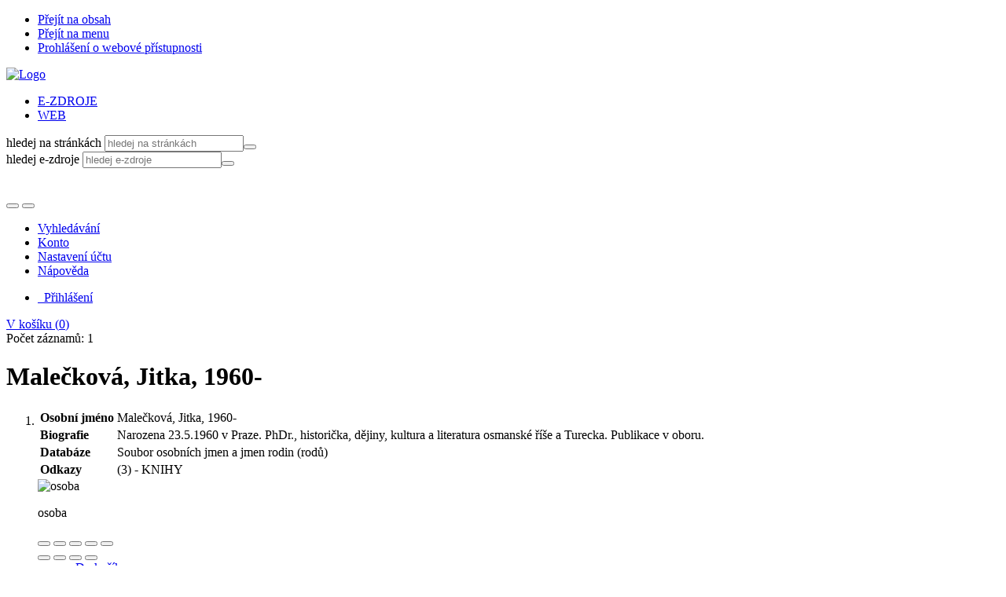

--- FILE ---
content_type: text/html; charset=utf-8
request_url: https://ipac.kvkli.cz/arl-li/cs/detail-li_us_auth-p0118406-Maleckova-Jitka-1960/?qt=mg
body_size: 8990
content:

<!-- TPL: csp.templates2.parts.root -->
<!DOCTYPE html><html id="detail" lang="cs-CZ" dir="ltr" class=""><head>

<!-- TPL: csp.user.li.templates2.parts.head -->
<meta name="viewport" content="width=device-width, initial-scale=1, shrink-to-fit=no"><meta charset="UTF-8"><meta id="ipac" name="author" content="IPAC: Cosmotron Bohemia, s.r.o. - www.cosmotron.cz" data-version="4.8.63a - 22.05.2025" data-login="0" data-ns="" data-url="https://ipac.kvkli.cz/i2/" data-ictx="li" data-skin="user/li/bsLI" data-cachebuster="28" data-logbasket="0" data-elink="0" data-lang="cs" data-country="CZ" data-scrollup="" data-src="li_us_cat" data-cookie-choose=1 data-cookie-preferential=0 data-cookie-analytical=0 data-cookie-marketing=0 data-mainjs="">
<!-- TPL: csp.templates2.parts.metaog -->

<!-- TPL: csp.templates2.parts.metalink -->
<link rel="help" href="https://ipac.kvkli.cz/arl-li/cs/napoveda/?key=detail" title="Nápověda"><link rel="home" href="https://ipac.kvkli.cz/arl-li/cs/detail-li_us_auth-p0118406-Maleckova-Jitka-1960/"><link rel="alternate" hreflang="cs-CZ" href="https://ipac.kvkli.cz/arl-li/cs/detail/?&amp;idx=li_us_auth*p0118406"><link rel="alternate" hreflang="x-default" href="https://ipac.kvkli.cz/arl-li/cs/detail/?&amp;idx=li_us_auth*p0118406"><link rel="alternate" hreflang="en-GB" href="https://ipac.kvkli.cz/arl-li/en/detail/?&amp;idx=li_us_auth*p0118406"><link rel="manifest" href="https://ipac.kvkli.cz/arl-li/cs/webmanifest/" title="PWA"><link rel="license" href="https://ipac.kvkli.cz/arl-li/cs/IPAC/?#ipac-copyright" title="Autorské právo"><link rel="contents" href="https://ipac.kvkli.cz/arl-li/cs/mapa-stranek/" title="Mapa stránek"><link rel="search" id="opensearch" type="application/opensearchdescription+xml" href="https://ipac.kvkli.cz/arl-li/cs/opensearch/?type=xml" title="IPAC KVKLI" data-query="Chcete vyhledávací modul OpenSearch nainstalovat?">
<!-- TPL: csp.templates2.parts.metaapp -->
<meta name="mobile-web-app-capable" content="yes"><meta name="apple-mobile-web-app-capable" content="yes"><meta name="apple-mobile-web-app-title" content="KVKLI"><meta name="apple-mobile-web-app-status-bar-style" content="#FFFFFF"><meta name="theme-color" content="#FFFFFF"><meta name="author" content="Krajská vědecká knihovna v Liberci"><meta name="twitter:dnt" content="on">
<meta name="keywords" content="detail,IPAC"><meta name="description" content="Detail záznamu - Malečková, Jitka, 1960- - Detailní zobrazení záznamu - Krajská vědecká knihovna v Liberci  "><meta name="robots" content="all"><link rel="stylesheet" media="screen" href="https://ipac.kvkli.cz/i2/user/li/css/skinLI.v-28.css"><link rel="stylesheet" media="print" href="https://ipac.kvkli.cz/i2/css/print.v-28.css">

<!-- TPL: csp.user.li.templates2.detail.meta -->

<!-- TPL: csp.templates2.detail.metalink -->
<link rel="alternate" type="application/marc" href="https://ipac.kvkli.cz/arl-li/cs/export/?idx=li_us_auth*p0118406&amp;charset=UTF8&amp;format=LINEMARC" title="MARC - Malečková, Jitka, 1960-"><link rel="alternate" type="application/marc" href="https://ipac.kvkli.cz/arl-li/cs/export/?idx=li_us_auth*p0118406&amp;charset=UTF8&amp;format=ISO2709" title="MARC ISO2709 - Malečková, Jitka, 1960-"><link rel="alternate" type="application/marcxml+xml" href="https://ipac.kvkli.cz/arl-li/cs/export/?idx=li_us_auth*p0118406&amp;charset=UTF8&amp;format=XML" title="MARC XML - Malečková, Jitka, 1960-"><link rel="preconnect" href="https://cache2.obalkyknih.cz" crossorigin="anonymous"><link rel="dns-prefetch" href="https://cache2.obalkyknih.cz"><link rel="alternate" type="application/vcard+xml" href="https://ipac.kvkli.cz/arl-li/cs/detail-li_us_auth-p0118406-Maleckova-Jitka-1960/?st=feed&amp;feed=calendar&amp;format=vcx"><link rel="alternate" type="text/vcard" href="https://ipac.kvkli.cz/arl-li/cs/detail-li_us_auth-p0118406-Maleckova-Jitka-1960/?st=feed&amp;feed=calendar&amp;format=vcf"><link rel="canonical" href="https://ipac.kvkli.cz/arl-li/cs/detail-li_us_auth-p0118406-Maleckova-Jitka-1960/">
<!-- TPL: csp.templates2.detail.metaog -->
<meta property="og:url" prefix="og: https://ogp.me/ns/og#" content="https://ipac.kvkli.cz/arl-li/cs/detail-li_us_auth-p0118406-Maleckova-Jitka-1960/"><meta property="og:title" prefix="og: https://ogp.me/ns/og#" content="Malečková, Jitka, 1960-"><meta property="profile:first_name" prefix="profile: https://ogp.me/ns/profile#" content="Jitka"><meta property="profile:last_name" prefix="profile: https://ogp.me/ns/profile#" content="Malečková">
<!-- TPL: csp.templates2.detail.metatwitter -->
<meta name="twitter:card" prefix="twitter: https://ogp.me/ns/twitter#" content="summary"><meta name="twitter:title" prefix="twitter: https://ogp.me/ns/twitter#" content="Malečková, Jitka, 1960-"><meta name="twitter:url" prefix="twitter: https://ogp.me/ns/twitter#" content="https://ipac.kvkli.cz/arl-li/cs/detail-li_us_auth-p0118406-Maleckova-Jitka-1960/">
<!-- TPL: csp.templates2.detail.metaszn -->
<meta name="szn:galleries-image-link" content="https://ipac.kvkli.cz/arl-li/cs/detail-li_us_auth-p0118406-Maleckova-Jitka-1960/?st=feed&amp;feed=sznimages">
<!-- TPL: csp.templates2.detail.schemaperson -->
<script type="application/ld+json">
{
  "@context": "https://schema.org",
  "@type": "Person",
  "@id": "liusauthp0118406",
  "url": "https://ipac.kvkli.cz/arl-li/cs/detail-li_us_auth-p0118406-Maleckova-Jitka-1960/",
  "birthDate": "1960",
  "givenName": "Jitka",
  "familyName": "Malečková",
  "name": "Jitka Malečková"
}
</script>
<script data-main="https://ipac.kvkli.cz/i2/user/li/js/conf.detail.v-28.js" src="https://ipac.kvkli.cz/i2/js/require.v-28.js"></script>
<!-- TPL: csp.templates2.parts.body -->
<title>
Malečková, Jitka, 1960-
</title>
</head>
<body class="nojs li_us_cat">
<div id="body">
<div id="page" class="container">

<!-- TPL: csp.templates2.parts.accessibilitynav -->
<div id="accessibility-nav" class="sr-only sr-only-focusable" data-scrollup-title="Přesunout se na začátek stránky"><nav aria-label="Odkazy k přeskočení">
<ul>
<li><a accesskey="0" href="#content">Přejít na obsah</a></li><li><a href="#nav">Přejít na menu</a></li><li><a href="https://ipac.kvkli.cz/arl-li/cs/prohlaseni-o-pristupnosti/?#content" accesskey="1" title="Prohlášení o webové přístupnosti" aria-label="Prohlášení o webové přístupnosti">Prohlášení o webové přístupnosti</a></li></ul>
</nav>
</div>
<!-- TPL: csp.user.li.templates2.parts.header -->
<div id="header" class="container"><header>
<div class="row pt-2"><div id="head-logo" class="col-lg-4 col-md-12 col-sm-12 col-12"><a href="https://www.kvkli.cz/" class="ml-1"><img class="mt-2" alt="Logo" src="https://ipac.kvkli.cz/i2/user/li/img/logo.svg"></a></div><div class="col-lg-8 col-md-12 col-12"><div id="head-icons" class="row"><div id="action-buttons" class="col-lg-3 col-md-12 col-sm-12 col-12 align-self-end"><div class="container"><a id="btn-home" class="btn" data-toggle="tooltip" data-placement="right" href="https://www.kvkli.cz/" title="Zpět na úvodní stránku" aria-label="Zpět na úvodní stránku"></a><a id="btn-pen" class="btn" data-toggle="tooltip" data-placement="right" href="https://www.kvkli.cz/nabizime-piste-nam.html" title="Máte dotaz nebo připomínku k naší knihovně?" aria-label="Máte dotaz nebo připomínku k naší knihovně?"></a><a id="btn-envelope" class="btn" data-toggle="tooltip" data-placement="right" href="mailto:library@kvkli.cz" title="E-mail knihovny: library@kvkli.cz" aria-label="E-mail knihovny: library@kvkli.cz"></a></div></div><div id="head-search" class="col-lg-6 col-md-12 col-sm-12 col-12"><div class="container">
<!-- TPL: csp.user.li.templates2.parts.headsearch -->
<div id="box-search"><ul class="nav nav-tabs" id="box-search-tabs" role="tablist">
 <li id="li-tabliezdroje" class="nav-item" role="presentation"> <a class="nav-link active nav-link-liezdroje" aria-selected="true" href="#tabliezdroje" title="" id="a-tabliezdroje" aria-controls="tabliezdroje" role="tab" data-toggle="tab"><span>E-ZDROJE</span></a></li> <li id="li-tabliweb" class="nav-item" role="presentation"> <a class="nav-link  nav-link-liweb" aria-selected="false" href="#tabliweb" title="" id="a-tabliweb" aria-controls="tabliweb" role="tab" data-toggle="tab"><span>WEB</span></a></li></ul>
<div class="tab-content" id="box-search-content"> <div role="tabpanel" class="tab-pane  tab-pane-liweb" id="tabliweb" aria-labelledby="a-tabliweb"><form class="form-inline p-1" method="post" action="https://www.kvkli.cz/component/search/" target="_blank">

<label class="sr-only" for="header-searchword">hledej na stránkách</label>
<input class="form-control form-control-sm" id="header-searchword" maxlength="41" name="lisearchword" placeholder="hledej na stránkách" value="" type="text"><button class="btn btn-primary btn-sm ml-1" aria-label="Hledat" value="Hledat" type="submit"><i aria-hidden="true" class="icon-search"></i></button>
<input name="task" value="search" type="hidden"><input name="option" value="com_search" type="hidden"><input name="Itemid" value="224" type="hidden"></form></div> <div role="tabpanel" class="tab-pane  show active tab-pane-liezdroje" id="tabliezdroje" aria-labelledby="a-tabliezdroje"><form class="form-inline p-1" action="https://search.ebscohost.com/login.aspx" method="get" target="_blank">

<label class="sr-only" for="libquery">hledej e-zdroje</label>
<input class="form-control form-control-sm" name="bquery" id="libquery" placeholder="hledej e-zdroje" value=""><button class="btn btn-primary btn-sm ml-1" name="sa" aria-label="Hledat" type="submit"><i class="icon-search" aria-hidden="true"></i></button>
<input name="direct" value="true" type="hidden"><input name="scope" value="site" type="hidden"><input name="site" value="eds-live" type="hidden"><input name="lang" value="cs" type="hidden"><input name="authtype" value="ip,cookie,guest" type="hidden"><input name="custid" value="s5027378" type="hidden"><input name="groupid" value="main" type="hidden"><input name="profile" value="eds" type="hidden"></form></div></div></div></div></div><div id="head-social" class="col-lg-3 col-md-12 col-sm-12 col-12 text-right"><div class="container"><a href="https://ipac.kvkli.cz/arl-li/cs/detail/?skin=LIK&amp;idx=li_us_auth*p0118406" id="btn-oko" class="btn" title="Pro zrakově postižené" aria-label="Pro zrakově postižené"></a><a title="Instagram" aria-label="Instagram" id="btn-ig" class="btn ml-2" target="_blank" href="https://www.instagram.com/knihovnaliberec"></a><a title="Facebook" aria-label="Facebook" id="btn-fb" class="btn ml-2" target="_blank" href="https://www.facebook.com/knihovnaliberec"></a><br>

<!-- TPL: csp.user.li.templates2.parts.languages -->
<div id="language" class="mod-languages" role="region" aria-label="Jazykové verze"><ul role="listbox" class="lang-inline">
</ul>
</div></div></div></div></div></div></header>

<!-- TPL: csp.templates2.parts.mainmenu -->
<nav id="nav" class="navbar navbar-expand-lg"  aria-label="Hlavní menu">
<button type="button" aria-label="Boční menu" class="navbar-toggler collapsed btn-nav"  data-toggle="collapse" aria-controls="nav-aside" data-target="#nav-aside" id="btn-aside">
<i aria-hidden="true" class="icon-aside"></i>
</button>
<button type="button" aria-label="Hlavní menu" class="navbar-toggler collapsed btn-nav" id="btn-nav" data-toggle="collapse" aria-controls="nav-main" data-target="#nav-main">
<i aria-hidden="true" class="icon-menu"></i>
</button>
<div class="collapse navbar-collapse" id="nav-main"><ul class="navbar-main navbar-nav mr-auto">
<li id="nav-search" class="first nav-item">
<a href="https://ipac.kvkli.cz/arl-li/cs/index/" title="Vyhledávání v online katalogu" aria-label="Vyhledávání v online katalogu" rel="nofollow" class="nav-link">Vyhledávání</a>
</li>
<li id="nav-account" class="nav-item">
<a href="https://ipac.kvkli.cz/arl-li/cs/konto/" title="Informace o účtě uživatele" aria-label="Informace o účtě uživatele" rel="nofollow" class="nav-link">Konto</a>
</li>
<li id="nav-settings" class="nav-item">
<a href="https://ipac.kvkli.cz/arl-li/cs/nastaveni/" title="Nastavení" aria-label="Nastavení" rel="nofollow" class="nav-link">Nastavení účtu</a>
</li>
<li id="nav-help" class="nav-item">
<a href="https://ipac.kvkli.cz/arl-li/cs/napoveda/?key=detail" title="Nápověda k online katalogu IPAC" aria-label="Nápověda k online katalogu IPAC" class="nav-link">Nápověda</a>
</li>

</ul>
<ul class="navbar-login navbar-nav">

<!-- TPL: csp.templates2.parts.menuaccount -->

<!-- TPL: csp.templates2.parts.ladenkalink -->
<li id="nav-login" class="nav-item"><a href="https://ipac.kvkli.cz/arl-li/cs/prihlaseni/?opal=detail&amp;idx=li_us_auth*p0118406" class="nav-link " title="Přihlášení uživatele do online katalogu" aria-label="Přihlášení uživatele do online katalogu"><i aria-hidden="true" class="icon-user"></i>&nbsp; Přihlášení</a></li></ul>
</div></nav>
<div id="head-baner"><div id="basket-info"><a href="https://ipac.kvkli.cz/arl-li/cs/kosik/" aria-live="polite" rel="nofollow" class="ibasket nav-link" data-title="V košíku" title="V košíku 0" aria-label="V košíku 0"><i class="icon-basket" aria-hidden="true"></i>
V košíku (<output class="count">0</output>)</a></div></div></div><main id="content">

<!-- TPL: csp.templates2.parts.breadcrumb -->
<script type="application/ld+json">
{
    "@context": "https://schema.org",
    "@graph": [{
        "@type": "WebSite",
        "@id": "https://ipac.kvkli.cz/arl-li/cs/index/",
        "url": "https://ipac.kvkli.cz/arl-li/cs/index/",
        "version": "4.8.63a - 22.05.2025",
        "name": "Krajská vědecká knihovna v Liberci",
        "description": "Detail záznamu - Malečková, Jitka, 1960- - Detailní zobrazení záznamu - Krajská vědecká knihovna v Liberci  ",
        "inLanguage": "cs",
        "potentialAction": {
            "@type": "SearchAction",
            "target": "https://ipac.kvkli.cz/arl-li/cs/vysledky/?field=G&amp;search=Hledat&amp;term={q}",
            "query-input": "name=q"
        }
    }, {
        "@type": "WebPage",
        "@id": "https://ipac.kvkli.cz/arl-li/cs/detail-li_us_auth-p0118406-Maleckova-Jitka-1960/",
        "url": "https://ipac.kvkli.cz/arl-li/cs/detail-li_us_auth-p0118406-Maleckova-Jitka-1960/",
        "name": "Detail záznamu",
        "description": "Detailní zobrazení záznamu",
        "inLanguage": "cs"
    }
    ,{
        "@type": "BreadcrumbList",
        "itemListElement": [
            {
            "@type": "ListItem",
            "position": 1,
            "item": {
                "@id": "https://ipac.kvkli.cz/arl-li/cs/index/",
                "name": "Hlavní stránka"
                }
            }
,            {
            "@type": "ListItem",
            "position": 2,
            "item": {
                "@id": "https://ipac.kvkli.cz/arl-li/cs/detail-li_us_auth-p0118406-Maleckova-Jitka-1960/",
                "name": "Detail záznamu"
                }
            }
        ]
    }
    ]
}
</script>

<!-- TPL: csp.templates2.parts.systemalert -->

<!-- TPL: csp.templates2.parts.ladenka -->

<!-- TPL: csp.templates2.detail.main -->

<!-- TPL: csp.templates2.detail.page -->
<div id="outer" class="row"><div id='bside'><div id="inner" class="container">
<!-- TPL: csp.templates2.detail.paging -->
<div class="resultbox card card-body bg-light mb-3"><div class="row justify-content-between"><div class="query-info align-self-center col-sm-12 ">Počet záznamů: 1 &nbsp;
</div></div></div><div class="row"><div class=""><div class="container"><h1>Malečková, Jitka, 1960-</h1></div></div></div>
<!-- TPL: csp.templates2.detail.zf -->
<div id="result-body"><ol class="list-group">

<!-- TPL: csp.user.li.templates2.result.zdetail -->
<li data-idx="li_us_auth*p0118406"  id="item-li_us_authp0118406" class="list-group-item result-item odd zf-detail li_us_auth "><div class="li-row row"><div class="format col-sm-9"><div><!-- zf: TF_AUF_LI: -->
<!-- TPL: csp.templates2.zf.tf -->
<div class="table-responsive"><div id="toolbar-t1tf-li_us_authp0118406"></div><table class="table table-sm zfTF" data-check-on-init="true" data-btn-resize="true" data-mobile-responsive="true" data-toolbar="#toolbar-t1tf-li_us_authp0118406" id="t1tf-li_us_authp0118406">
<col class="zf_prefix"><col class="zf_value">
<tr><th scope="row" data-sortable="true">Osobní jméno</th><td>Malečková, Jitka, 1960-
</td></tr><tr><th scope="row" data-sortable="true">Biografie</th><td>Narozena 23.5.1960 v Praze. PhDr., historička, dějiny, kultura a literatura osmanské říše a Turecka. Publikace v oboru.
</td></tr><tr><th scope="row" data-sortable="true">Databáze</th><td>Soubor osobních jmen a jmen rodin (rodů)
</td></tr><tr><th scope="row" data-sortable="true">Odkazy</th><td><a href="https://ipac.kvkli.cz/arl-li/cs/vysledky/?src=li_us_cat&amp;field=AUK1&amp;term=%22%5Eli_us_auth%5C*p0118406%5C*xkni%5E%22&amp;qt=mg" title="Odkaz na související záznam (search li_us_cat AUK1=&#34;^li_us_auth\*p0118406\*xkni^&#34;)" aria-label="Odkaz na související záznam"><span class="icon-search" aria-hidden="true"></span></a> (3) - KNIHY
</td></tr></table>
</div></div></div><div class="aside col-sm-3">
<!-- TPL: csp.user.li.templates2.result.image -->
<div class="img"><img class="type img-fluid" alt="osoba" src="https://ipac.kvkli.cz/i2/user/li/bsLI/doc/person.png"><p class="form-text">osoba</p>
</div><div class="nav">
<!-- TPL: csp.templates2.result.request -->
</div></div></div>
<!-- TPL: csp.templates2.result.tabs -->
<ul class="mt-3 nav nav-tabs" role="tablist">
</ul>
<div class="tab-content" id="tab-content1"></div>
<!-- TPL: csp.templates2.result.gallery -->
<div id="osd1-root" class="openseadragon-root"><div id="osd1-toolbar" class="openseadragon-toolbar"><div class="btn-toolbar justify-content-between" role="toolbar"><div class="btn-group" role="group"><button id="osd1-btn-zoomin" data-config="zoomInButton" title="Přiblížit obrázek" aria-label="Přiblížit obrázek" type="button" class="btn btn-light btn-zoomin"><i aria-hidden="true" class="icon-plus"></i></button>
<button id="osd1-btn-zoomout" data-config="zoomOutButton" title="Oddálit obrázek" aria-label="Oddálit obrázek" type="button" class="btn btn-light btn-zoomout"><i aria-hidden="true" class="icon-minus"></i></button>
<button id="osd1-btn-home" data-config="homeButton" title="Původní velikost obrázku" aria-label="Původní velikost obrázku" type="button" class="btn btn-light btn-home"><i class="icon-home"></i></button>
<button id="osd1-btn-fullpage" data-config="fullPageButton" title="Přepnout celou stránku" aria-label="Přepnout celou stránku" type="button" class="btn btn-light btn-fullpage"><i aria-hidden="true" class="icon-normalscreen"></i></button>
<button id="osd1-btn-info" title="Info" aria-label="Info" type="button" class="btn btn-light btn-info"><i aria-hidden="true" class="icon-info"></i> <span class="head-openseadragon-title"></span></button>
</div><div class="btn-group" role="group"><button id="osd1-btn-rotateleft" data-config="rotateLeftButton" title="Otočit doleva" aria-label="Otočit doleva" type="button" class="btn btn-light btn-rotateleft"><i aria-hidden="true" class="icon-undo"></i></button>
<button id="osd1-btn-rotateright" data-config="rotateRightButton" title="Otočit doprava" aria-label="Otočit doprava" type="button" class="btn btn-light btn-rotateright"><i aria-hidden="true" class="icon-redo"></i></button>
<a id="osd1-btn-download" title="Stáhnout" aria-label="Stáhnout" role="button" download href="#" target="_blank" class="btn btn-light btn-download"><i aria-hidden="true" class="icon-export"></i></a><span id="osd1-text-currentpage" class="btn text-currentpage"></span><button id="osd1-btn-previous" data-config="previousButton" title="Předcházející strana" aria-label="Předcházející strana" type="button" class="btn btn-light btn-previous"><i aria-hidden="true" class="icon-menu-left"></i></button>
<button id="osd1-btn-next" data-config="nextButton" title="Další strana" aria-label="Další strana" type="button" class="btn btn-light btn-next"><i aria-hidden="true" class="icon-menu-right"></i></button>
</div></div></div><div id="osd1" class="openseadragon" data-data="#tpl-json-osd1" data-dataurl="https://ipac.kvkli.cz/arl-li/cs/detail/?type=xml&amp;st=ajax" data-toolbar="#osd1-toolbar" data-source="#osd1-source"><noscript>
</noscript>
</div><div><ul id="osd1-source" class="nav row openseadragon-source">

</ul>
<script id="tpl-json-osd1" type="text/x-jsrender">
[
]
</script>
</div></div>
<!-- TPL: csp.user.li.templates2.result.operations -->
<div class="nav5"><nav class="navbar bg-light pl-0" aria-label="Odkazy k záznamu">
<ul class="nav nav-pills">
<li class="basket nav-item" aria-live="assertive"><a href="https://ipac.kvkli.cz/arl-li/cs/kosik/?idx=li_us_auth*p0118406&amp;add=1" rel="nofollow" role="button" data-idx="li_us_auth*p0118406" aria-controls="basket-info" aria-label="Vložit do košíku: Malečková, Jitka, 1960-" title="Vložit do košíku: Malečková, Jitka, 1960-" class="addcart nav-link"><i aria-hidden="true" class="icon-basket"></i>&nbsp; Do košíku</a></li><li class="permalink nav-item"><a href="https://ipac.kvkli.cz/arl-li/cs/detail-li_us_auth-p0118406-Maleckova-Jitka-1960/" class="url nav-link" rel="bookmark" data-title="Malečková, Jitka, 1960-" title="Trvalý odkaz na záznam: Malečková, Jitka, 1960-" aria-label="Trvalý odkaz na záznam: Malečková, Jitka, 1960-"><i aria-hidden="true" class="icon-permalink"></i>&nbsp; Trvalý odkaz</a></li><li class="bookmark nav-item"><a href="https://ipac.kvkli.cz/arl-li/cs/bookmark/?idx=li_us_auth*p0118406&amp;disprec=1&amp;idx=li_us_auth*p0118406" rel="nofollow" class="nav-link" title="Nástroj pro práci se záznamem: Malečková, Jitka, 1960-" aria-label="Nástroj pro práci se záznamem: Malečková, Jitka, 1960-"><i aria-hidden="true" class="icon-bookmark"></i>&nbsp; Bookmark</a></li><li class="comment nav-item">
<!-- TPL: csp.templates2.rating.operation -->
</li><li class="mydoc nav-item"><a href="https://ipac.kvkli.cz/arl-li/cs/vybrane-dokumenty/?idx=li_us_auth*p0118406&amp;f_new=1&amp;idx=li_us_auth*p0118406" data-modal-login="1" rel="nofollow" class="nav-link" title="Seznam a správa dokumentů uživatele: Malečková, Jitka, 1960-" aria-label="Seznam a správa dokumentů uživatele: Malečková, Jitka, 1960-"><i aria-hidden="true" class="icon-mydocuments"></i>&nbsp;Vybrané dokumenty</a></li><li class="nav-item facebook">
<div class='fb-share-button nav-link' data-href='https%3A%2F%2Fipac.kvkli.cz%2Farl-li%2Fcs%2Fdetail-li_us_auth-p0118406-Maleckova-Jitka-1960%2F' data-layout='button' data-size='small'><a class='fb-xfbml-parse-ignore' rel='external' target='_blank' href='https://www.facebook.com/sharer/sharer.php?u=https%3A%2F%2Fipac.kvkli.cz%2Farl-li%2Fcs%2Fdetail-li_us_auth-p0118406-Maleckova-Jitka-1960%2F' title='Sdílet na Facebooku'><i class='icon-facebook' aria-hidden='true'></i>  Sdílet</a></div></li></ul>
</nav>
</div></li></ol>
</div>
<!-- TPL: csp.templates2.detail.map -->

<!-- TPL: csp.templates2.detail.paging -->
<div class="resultbox card card-body bg-light mb-3"><div class="row justify-content-between"><div class="query-info align-self-center col-sm-12 ">Počet záznamů: 1 &nbsp;
</div></div></div></div></div>
<!-- TPL: csp.templates2.detail.aside -->
<div id="aside" class="navbar-expand-lg"><div class="collapse navbar-collapse" id="nav-aside"><aside aria-label="Související stránky">
<!-- TPL: csp.templates2.detail.submenu -->
<div id="nav1" class="part"><h2>Související stránky</h2><ul class="nav flex-column"><li id="nav1-detail" class="nav-item"><a href="https://ipac.kvkli.cz/arl-li/cs/detail-li_us_auth-p0118406-Maleckova-Jitka-1960/" class="nav-link active" title="Detailní zobrazení záznamu" aria-label="Detailní zobrazení záznamu">Detail záznamu</a></li><li id="nav1-mail" class="nav-item"><a href="https://ipac.kvkli.cz/arl-li/cs/odeslat-email/?idx=li_us_auth*p0118406" rel="nofollow" class="nav-link" title="Odeslání záznamů na e-mail" aria-label="Odeslání záznamů na e-mail">Odeslat e-mailem</a></li><li id="nav1-export" class="nav-item"><a href="https://ipac.kvkli.cz/arl-li/cs/export/?idx=li_us_auth*p0118406" rel="nofollow" class="nav-link" title="Export záznamu" aria-label="Export záznamu">Export</a></li><li id="nav1-new" class="nav-item"><a href="https://ipac.kvkli.cz/arl-li/cs/index/" rel="nofollow" class="nav-link" title="Vyhledávání v online katalogu" aria-label="Vyhledávání v online katalogu">Nový dotaz</a></li></ul></div><div id="format" class="part"><h2>Zobrazovací formáty</h2><ul class="nav flex-column"><li class="nav-item"><a href="https://ipac.kvkli.cz/arl-li/cs/detail/?zf=TF_ASF_LI&amp;idx=li_us_auth*p0118406" class="nav-link " rel="nofollow" title="Formát: Zkrácený formát" aria-label="Formát: Zkrácený formát">Zkrácený formát</a></li><li class="nav-item"><a href="https://ipac.kvkli.cz/arl-li/cs/detail/?zf=TF_AUF_LI&amp;idx=li_us_auth*p0118406" class="nav-link active" rel="nofollow" title="Formát: Uživatelský formát" aria-label="Formát: Uživatelský formát">Uživatelský formát</a></li><li class="nav-item"><a href="https://ipac.kvkli.cz/arl-li/cs/detail/?zf=DATA&amp;idx=li_us_auth*p0118406" class="nav-link " rel="nofollow" title="Formát: MARC" aria-label="Formát: MARC">MARC</a></li></ul></div>
<!-- TPL: csp.templates2.parts.headaside -->

<!-- TPL: csp.user.li.templates2.parts.footeraside -->
<div id="nextnav" class="part"><h3>Další zobrazení</h3>
<ul class="nav flex-column">
<li class="nav-item"><a href="https://ipac.kvkli.cz/arl-li/cs/detail/?skin=LIK&amp;idx=li_us_auth*p0118406" class="nav-link" title="Detailní zobrazení záznamu" aria-label="Detailní zobrazení záznamu">Pro zrakově postižené</a></li></ul>
</div><div id="li-contact" class="part"><h3>Kontakt</h3>
<div class="p-2"><strong>Krajská vědecká knihovna v Liberci</strong><br>
<span>příspěvková organizace</span><br>
<address>
<span>Rumjancevova&nbsp;1362/1</span>,<br>
<span>460 01</span><span> Liberec&nbsp;1</span><br>
</address>
tel: <a href="tel:+420482412133">482&nbsp;412&nbsp;133</a>, fax:&nbsp;<span>482&nbsp;412&nbsp;122</span>,<br>
<br>
e-mail: <a href="mailto:library@kvkli.cz">library@kvkli.cz</a><br>
</div><p>
<a target="_blank" href="https://www.kraj-lbc.cz/" title="Liberec County"><img alt="Liberec County" src="https://ipac.kvkli.cz/i2/user/li/bsLI/lbckraj.png"></a><a target="_blank" href="https://www.liberec.cz/" title="Město Liberec"><img alt="Město Liberec" src="https://ipac.kvkli.cz/i2/user/li/bsLI/jested.png"></a></p>
</div><script type="application/ld+json">{
  "@context": "https://schema.org",
  "@type": "Organization",
  "name": "Krajská vědecká knihovna v Liberci",
  "url": "https://www.kvkli.cz/",
  "image": "https://ipac.kvkli.cz/i2/user/li/img/img/logo.svg",
  "logo": "https://ipac.kvkli.cz/i2/user/li/img/img/logo.svg",
  "description": "příspěvková organizace",
  "address": {
    "@type": "PostalAddress",
    "streetAddress": "Rumjancevova 1362/1",
    "postalCode": "460 01",
    "addressLocality": "Liberec 1",
    "addressCountry": "CZ"
  },
  "telephone": "+420482412133",
  "faxNumber": "+420482412122",
  "email": "library@kvkli.cz"
}
</script></aside></div></div></div>
<!-- TPL: csp.templates2.result.jstemplate -->

<!-- TPL: csp.templates2.parts.jstable -->
<script id="tpl-toolbar" type="text/x-jsrender">
{{if isform}}
<button type="button" data-toggle="tooltip" data-link="{on ~doCheck}" id="btn-check-{{:id}}" class="btn-check btn btn-light" aria-label="Označit vše" title="Označit vše">
<i class="icon-check" aria-hidden="true"></i>
</button>
<button type="button" data-toggle="tooltip" data-link="{on ~doUnCheck}" id="btn-uncheck-{{:id}}" class="btn-uncheck btn btn-light" aria-label="Odznačit vše" title="Odznačit vše">
<i class="icon-uncheck" aria-hidden="true"></i>
</button>
{{/if}}
</script>
<script id="tpl-table-loading" type="text/x-jsrender">
<span class="icon-loading" aria-hidden="true" aria-live="polite" role="alert" aria-busy="true" aria-label="Načítání"><span role="progressbar" aria-valuetext="Načítání"><i class="icon-loading" aria-hidden="true"></i></span></span></script>
<script id="tpl-table-price" type="text/x-jsrender">
<span class="{{:class}}"><b>{{:sign}}</b>{{:price}}</span></script><script id="tpl-loading" type="text/x-jsrender">
<div class="ipac-loading" role="alert" aria-live="polite" aria-busy="true" aria-label="Načítání"><span role="progressbar" aria-valuetext="Načítání"><i class="icon-loading" aria-hidden="true"></i></span></div></script>
<script id="tpl-permalink" type="text/x-jsrender"  title="Trvalý odkaz na záznam">
<h3>{{:title}}</h3>
<p class="link"><a href="{{:href}}">Přejít na stránku</a></p>
<div role="form"><div class="form-group"><label for="plink-l" class="col-sm-12">Zkopírovat do schránky</label>
<div class="col-sm-12"><div class="input-group"><input readonly="readonly" class="form-control" onclick="this.select();" inputmode="none" type="url" value="{{:href}}" id="plink-l"><div role="button" class="input-group-append input-group-text ipac-clipboard btn" data-toggle="tooltip" data-clipboard-action="copy" aria-controls="plink-l" data-clipboard-target="#plink-l" title="Zkopírovat do schránky" data-title="Zkopírováno do schránky"><i class="icon-copy" aria-hidden="true"></i>
</div></div></div></div></div></script>
<script id="tpl-contact-map" type="text/x-jsrender">
<strong>{{:name}}</strong><br>
{{if src}}<img alt="{{:name}}" src="{{:src}}" class="img-thumbnail" width="150"><br>{{/if}}
{{if street}}<br>{{:street}}{{/if}}
{{if locality}}<br>{{:locality}}{{/if}}
</script>
<script id="tpl-weather-tooltip" type="text/x-jsrender">
<div class="card p-2 text-nowrap"><div>{{:day}}{{:year}}</div><div>{{:txmax}} <b style="color:{{:maxcolor}};">{{if max}}{{:max}}{{else}} {{/if}}</b></div><div>{{:txmin}} <b style="color:{{:mincolor}};">{{if min}}{{:min}}{{else}} {{/if}}</b></div>{{if note}}<div>{{:note}}</div>{{/if}}
</div></script>
<script id="tpl-btn-more" type="text/x-jsrender">
<a href="javascript:void(0);" role="button" class="more" aria-expanded="false" aria-label="{{:title}}" title="{{:title}}">{{:text}}</a></script>
<script id="tpl-btn-affix" type="text/x-jsrender">
<a href="javascript:;" data-link="{on ~doClick}" role="button" class="btn btn-light btn-sm" title="{{:title}}" aria-label="{{:title}}" aria-pressed="{{:pressed}}"><i class="icon-{{:icon}}" aria-hidden="true"></i></a></script>
<!-- TPL: csp.user.li.templates2.parts.tail -->
<br class="clearfix">
<div id="footer-face"></div></main><!-- /#content -->
<!-- TPL: csp.templates2.parts.toplist -->
<div id="fuh"></div>
<!-- TPL: csp.templates2.parts.nojs -->
<noscript><p class="alert alert-warning" role="alert">
Pro plnou funkčnost těchto stránek je nutné povolit JavaScript.
Zde jsou <a href="https://www.enable-javascript.com/cz/" rel="external nofollow" target="_blank" title="enable-javascript.com  - Externí odkaz">instrukce jak povolit JavaScript ve Vašem webovém prohlížeči</a>.
</p></noscript></div><!-- /#page --></div><!-- /#body -->
<!-- TPL: csp.user.li.templates2.parts.footer -->
<div id="footer"><div class="container"></div></div><div class="overlay"></div>
<!-- TPL: csp.templates2.parts.jsmodal -->
<script id="tpl-help-modal" type="text/x-jsrender">
<div class="modal fade"  id="detail-modal{{:item}}"  tabindex="-1" role="dialog" aria-labelledby="detail-modal{{:item}}-modal-title" aria-hidden="true"><div class="modal-dialog" role="document"><div class="modal-content"><div class="modal-header "><h1 class="modal-title h3 w-100" id="detail-modal{{:item}}-modal-title">{{:title}} </h1><button type="button" class="close" data-dismiss="modal" aria-label="Zavřít"><span aria-hidden="true">&times;</span></button></div><div class="modal-body">{{:html}}
</div><div class="modal-footer"><button type="button" class="btn btn-light" data-dismiss="modal" aria-label="Zavřít">Zavřít</button></div></div></div></div></script>
<script id="tpl-help-trigger" type="text/x-jsrender">
<span data-toggle="modal" class="btn btn-light" data-target="#detail-modal{{:item}}"><i class="icon-info" aria-hidden="true"></i>
</span></script>
<script id="tpl-ipac-modal" type="text/x-jsrender">
<div class="modal fade {{:type}}" id="{{:id}}" tabindex="-1" role="dialog" aria-labelledby="{{:id}}-title" aria-hidden="true"><div class="modal-dialog {{:size}} {{if centered}}modal-dialog-centered{{/if}}" role="document"><div class="modal-content"><div class="modal-header {{if report}}bg-{{:reportclass}}{{/if}}"><h1 class="modal-title h3" id="{{:id}}-title">{{:name}}</h1>
<button type="button" class="close" data-dismiss="modal" aria-label="Zavřít"><i aria-hidden="true">&times;</i></button>
</div><div class="modal-body{{if report}} collapse border border-{{:reportclass}}{{/if}} {{if center}} text-center{{/if}}" id="{{:id}}-report">{{:body}}
</div><div class="modal-footer">{{if foottext}}<div class="text-left">{{:foottext}}</div>{{/if}}
{{if report}}
<a role="button" class="btn btn-light" data-toggle="collapse" href="#{{:id}}-report" aria-expanded="false" aria-controls="{{:id}}-report"><i class="icon-info" aria-hidden="true"></i>&nbsp; {{:report}}</a>{{/if}}
{{if agree}}
<button type="button" class="btn btn-primary" id="btn-agree" data-link="{on ~doArgee}" data-dismiss="modal">{{if agreeicon}}<i class="{{:agreeicon}}" aria-hidden="true"></i>&nbsp;{{/if}} {{:agree}}</button>
{{/if}}
{{if disagree}}
<button type="button" class="btn btn-light" id="btn-disagree" data-link="{on ~doArgee}" data-dismiss="modal">{{if disagreeicon}}<i class="{{:disagreeicon}}" aria-hidden="true"></i>&nbsp;{{/if}} {{:disagree}}</button>
{{/if}}
{{if link}}
<a id="btn-link" href="{{:href}}" target="{{if linktarget}}{{:linktarget}}{{else}}_self{{/if}}" class="btn btn-{{if linkprimary}}primary{{else}}light{{/if}}{{if linktarget}} external{{/if}}">{{if linkicon}}<i class="{{:linkicon}}" aria-hidden="true"></i>&nbsp;{{/if}} {{:link}}</a>{{/if}}
{{if linkform}}
<form method="post" action="{{:href}}" role="link" target="{{if linktarget}}{{:linktarget}}{{else}}_self{{/if}}">

{{if param1n}}<input type="hidden" name="{{:param1n}}" value="{{:param1v}}"/>{{/if}}
<button id="btn-linkform" type="submit" class="btn btn-{{if linkprimary}}primary{{else}}light{{/if}}">{{if linkicon}}<i class="{{:linkicon}}" aria-hidden="true"></i>&nbsp;{{/if}} {{:linkform}}</button>
</form>{{/if}}
{{if close}}
<button type="button" class="btn btn-light" data-dismiss="modal" aria-label="Zavřít">Zavřít</button>
{{/if}}
</div></div></div></div></script>
<script id="tpl-modal-loading" type="text/x-jsrender">
<div class="modal fade" id="modal-loading" tabindex="-1" aria-labelledby="modal-loading-title" role="dialog" aria-busy="true" aria-label="Načítání" aria-hidden="true"><div class="modal-dialog modal-sm modal-dialog-centered" role="document"><div class="modal-content text-center"><div class="modal-body"><h1 class="modal-title h3" id="modal-loading-title">Načítání&hellip;</h1>
<span role="progressbar" aria-valuetext="Načítání"><i class="icon-loading" aria-hidden="true"></i></span></div></div></div></div></script>
<script id="tpl-tab-loading" type="text/x-jsrender">
<div class="m-auto text-center" role="alert" aria-busy="true" aria-label="Načítání"><h1>Načítání&hellip;</h1>
<span role="progressbar" aria-valuetext="Načítání"><i class="icon-loading" aria-hidden="true"></i></span></div></script>
<script id="tpl-btn-clearable" type="text/x-jsrender">
<button class="btn d-none {{:class}}" type="button" aria-label="{{:label}}" tabindex="-1"><i aria-hidden="true">&times;</i></button>
</script>
<div id="ipac-modal"></div><div class="modal fade"  id="modal-openseadragon"  tabindex="-1" role="dialog" aria-labelledby="modal-openseadragon-modal-title" aria-hidden="true"><div class="modal-dialog modal-sm" role="document"><div class="modal-content"><div class="modal-header "><h1 class="modal-title h3 w-100" id="modal-openseadragon-modal-title">openseadragon </h1><button type="button" class="close" data-dismiss="modal" aria-label="Zavřít"><span aria-hidden="true">&times;</span></button></div><div class="modal-body"><div class="modal-body-fromjs"><!-- Description from JS JSON --></div></div></div></div></div>
<!-- TPL: csp.templates2.cookies.cookiesbar -->
<div class="container-fluid fixed-bottom d-none" id="cookiesbar"><div class="container cookiesbar-body"><div class="row"><div class="col-12 col-md-8 cookiesbar-text"><p>
<i aria-hidden="true" class="icon-info"></i>&nbsp;
Tyto stránky využívají soubory cookies, které usnadňují jejich prohlížení. Další informace o tom
<a href="https://ipac.kvkli.cz/arl-li/cs/napoveda/?key=cookies" title="Nápověda: jak používáme cookies" aria-label="Nápověda: jak používáme cookies" class="help-link">jak používáme cookies</a>.
</p>
</div><div class="col-12 col-md-4 cookiesbar-btn"><a href="https://ipac.kvkli.cz/arl-li/cs/cookies/?opt=all&amp;save=1&amp;opal=detail" rel="nofollow" class="btn btn-ajax btn-primary ml-1" title="Přijmout všechny cookies" aria-label="Přijmout všechny cookies">Přijmout vše</a><a href="https://ipac.kvkli.cz/arl-li/cs/cookies/" rel="nofollow" class="btn btn-link ml-1" title="Nastavení cookies" aria-label="Nastavení cookies">Nastavení</a><a href="https://ipac.kvkli.cz/arl-li/cs/cookies/?opt=technical&amp;save=1&amp;opal=detail" rel="nofollow" class="btn btn-ajax btn-primary ml-1" title="Přijmout pouze nezbytné cookies" aria-label="Přijmout pouze nezbytné cookies">Odmítnout vše</a></div></div></div></div><div id="fb-root"></div></body>
</html><!-- page-total: 0.08 -->
